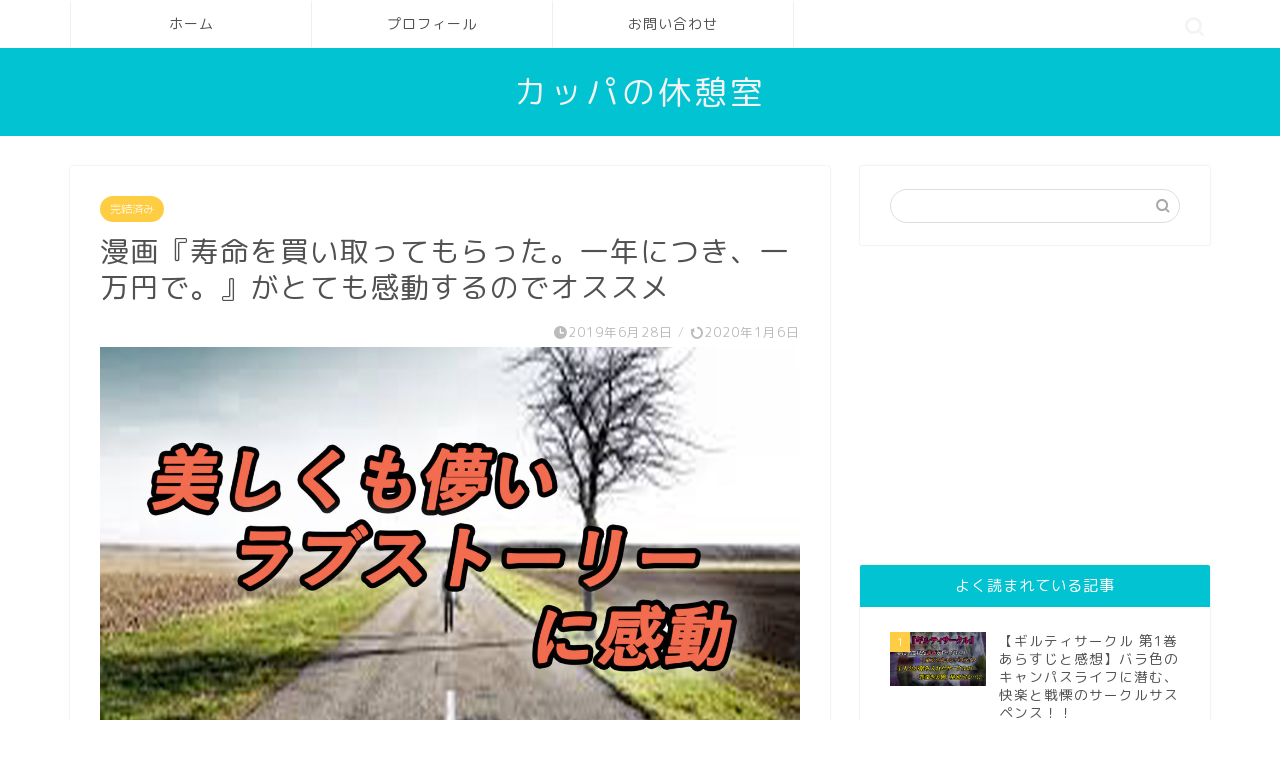

--- FILE ---
content_type: text/html; charset=UTF-8
request_url: https://kappa-restroom.com/manga-review-42
body_size: 18592
content:
<!DOCTYPE html>
<html lang="ja">
<head prefix="og: http://ogp.me/ns# fb: http://ogp.me/ns/fb# article: http://ogp.me/ns/article#">
<meta charset="utf-8">
<meta http-equiv="X-UA-Compatible" content="IE=edge">
<meta name="viewport" content="width=device-width, initial-scale=1">
<!-- ここからOGP -->
<meta property="og:type" content="blog">
			<meta property="og:title" content="漫画『寿命を買い取ってもらった。一年につき、一万円で。』がとても感動するのでオススメ｜カッパの休憩室">
		<meta property="og:url" content="https://kappa-restroom.com/manga-review-42">
			<meta property="og:description" content="みなさんは自分の寿命に値段が付くならいくらぐらいだと思いますか？ 今回は人生に絶望し、寿命の大半を売り払った青年とその青">
						<meta property="og:image" content="https://kappa-restroom.com/wp-content/uploads/2019/06/寿命を買い取ってもらった。　アイキャッチ.jpg">
	<meta property="og:site_name" content="カッパの休憩室">
<meta property="fb:admins" content="">
<meta name="twitter:card" content="summary_large_image">
<!-- ここまでOGP --> 

<meta name="description" itemprop="description" content="みなさんは自分の寿命に値段が付くならいくらぐらいだと思いますか？ 今回は人生に絶望し、寿命の大半を売り払った青年とその青" >
<link rel="canonical" href="https://kappa-restroom.com/manga-review-42">
<title>漫画『寿命を買い取ってもらった。一年につき、一万円で。』がとても感動するのでオススメ｜カッパの休憩室</title>
<meta name='robots' content='max-image-preview:large' />
<link rel='dns-prefetch' href='//cdnjs.cloudflare.com' />
<link rel='dns-prefetch' href='//use.fontawesome.com' />
<link rel='dns-prefetch' href='//s.w.org' />
<link rel="alternate" type="application/rss+xml" title="カッパの休憩室 &raquo; フィード" href="https://kappa-restroom.com/feed" />
<link rel="alternate" type="application/rss+xml" title="カッパの休憩室 &raquo; コメントフィード" href="https://kappa-restroom.com/comments/feed" />
<link rel="alternate" type="application/rss+xml" title="カッパの休憩室 &raquo; 漫画『寿命を買い取ってもらった。一年につき、一万円で。』がとても感動するのでオススメ のコメントのフィード" href="https://kappa-restroom.com/manga-review-42/feed" />
		<script type="text/javascript">
			window._wpemojiSettings = {"baseUrl":"https:\/\/s.w.org\/images\/core\/emoji\/13.0.1\/72x72\/","ext":".png","svgUrl":"https:\/\/s.w.org\/images\/core\/emoji\/13.0.1\/svg\/","svgExt":".svg","source":{"concatemoji":"https:\/\/kappa-restroom.com\/wp-includes\/js\/wp-emoji-release.min.js?ver=5.7.14"}};
			!function(e,a,t){var n,r,o,i=a.createElement("canvas"),p=i.getContext&&i.getContext("2d");function s(e,t){var a=String.fromCharCode;p.clearRect(0,0,i.width,i.height),p.fillText(a.apply(this,e),0,0);e=i.toDataURL();return p.clearRect(0,0,i.width,i.height),p.fillText(a.apply(this,t),0,0),e===i.toDataURL()}function c(e){var t=a.createElement("script");t.src=e,t.defer=t.type="text/javascript",a.getElementsByTagName("head")[0].appendChild(t)}for(o=Array("flag","emoji"),t.supports={everything:!0,everythingExceptFlag:!0},r=0;r<o.length;r++)t.supports[o[r]]=function(e){if(!p||!p.fillText)return!1;switch(p.textBaseline="top",p.font="600 32px Arial",e){case"flag":return s([127987,65039,8205,9895,65039],[127987,65039,8203,9895,65039])?!1:!s([55356,56826,55356,56819],[55356,56826,8203,55356,56819])&&!s([55356,57332,56128,56423,56128,56418,56128,56421,56128,56430,56128,56423,56128,56447],[55356,57332,8203,56128,56423,8203,56128,56418,8203,56128,56421,8203,56128,56430,8203,56128,56423,8203,56128,56447]);case"emoji":return!s([55357,56424,8205,55356,57212],[55357,56424,8203,55356,57212])}return!1}(o[r]),t.supports.everything=t.supports.everything&&t.supports[o[r]],"flag"!==o[r]&&(t.supports.everythingExceptFlag=t.supports.everythingExceptFlag&&t.supports[o[r]]);t.supports.everythingExceptFlag=t.supports.everythingExceptFlag&&!t.supports.flag,t.DOMReady=!1,t.readyCallback=function(){t.DOMReady=!0},t.supports.everything||(n=function(){t.readyCallback()},a.addEventListener?(a.addEventListener("DOMContentLoaded",n,!1),e.addEventListener("load",n,!1)):(e.attachEvent("onload",n),a.attachEvent("onreadystatechange",function(){"complete"===a.readyState&&t.readyCallback()})),(n=t.source||{}).concatemoji?c(n.concatemoji):n.wpemoji&&n.twemoji&&(c(n.twemoji),c(n.wpemoji)))}(window,document,window._wpemojiSettings);
		</script>
		<style type="text/css">
img.wp-smiley,
img.emoji {
	display: inline !important;
	border: none !important;
	box-shadow: none !important;
	height: 1em !important;
	width: 1em !important;
	margin: 0 .07em !important;
	vertical-align: -0.1em !important;
	background: none !important;
	padding: 0 !important;
}
</style>
	<link rel='stylesheet' id='wp-block-library-css'  href='https://kappa-restroom.com/wp-includes/css/dist/block-library/style.min.css?ver=5.7.14' type='text/css' media='all' />
<link rel='stylesheet' id='contact-form-7-css'  href='https://kappa-restroom.com/wp-content/plugins/contact-form-7/includes/css/styles.css?ver=5.1.1' type='text/css' media='all' />
<link rel='stylesheet' id='yyi_rinker_stylesheet-css'  href='https://kappa-restroom.com/wp-content/plugins/yyi-rinker/css/style.css?v=1.0.4&#038;ver=5.7.14' type='text/css' media='all' />
<link rel='stylesheet' id='theme-style-css'  href='https://kappa-restroom.com/wp-content/themes/jin/style.css?ver=5.7.14' type='text/css' media='all' />
<link rel='stylesheet' id='fontawesome-style-css'  href='https://use.fontawesome.com/releases/v5.6.3/css/all.css?ver=5.7.14' type='text/css' media='all' />
<link rel='stylesheet' id='swiper-style-css'  href='https://cdnjs.cloudflare.com/ajax/libs/Swiper/4.0.7/css/swiper.min.css?ver=5.7.14' type='text/css' media='all' />
<script type='text/javascript' src='https://kappa-restroom.com/wp-includes/js/jquery/jquery.min.js?ver=3.5.1' id='jquery-core-js'></script>
<script type='text/javascript' src='https://kappa-restroom.com/wp-includes/js/jquery/jquery-migrate.min.js?ver=3.3.2' id='jquery-migrate-js'></script>
<script type='text/javascript' src='https://kappa-restroom.com/wp-content/plugins/yyi-rinker/js/event-tracking.js?v=1.0.4' id='yyi_rinker_event_tracking_script-js'></script>
<link rel="https://api.w.org/" href="https://kappa-restroom.com/wp-json/" /><link rel="alternate" type="application/json" href="https://kappa-restroom.com/wp-json/wp/v2/posts/989" /><link rel='shortlink' href='https://kappa-restroom.com/?p=989' />
<link rel="alternate" type="application/json+oembed" href="https://kappa-restroom.com/wp-json/oembed/1.0/embed?url=https%3A%2F%2Fkappa-restroom.com%2Fmanga-review-42" />
<link rel="alternate" type="text/xml+oembed" href="https://kappa-restroom.com/wp-json/oembed/1.0/embed?url=https%3A%2F%2Fkappa-restroom.com%2Fmanga-review-42&#038;format=xml" />
	<style type="text/css">
		#wrapper {
			background-color: #fff;
			background-image: url();
					}

		.related-entry-headline-text span:before,
		#comment-title span:before,
		#reply-title span:before {
			background-color: #02c3d1;
			border-color: #02c3d1 !important;
		}

		#breadcrumb:after,
		#page-top a {
			background-color: #02c3d1;
		}

		footer {
			background-color: #02c3d1;
		}

		.footer-inner a,
		#copyright,
		#copyright-center {
			border-color: #fff !important;
			color: #fff !important;
		}

		#footer-widget-area {
			border-color: #fff !important;
		}

		.page-top-footer a {
			color: #02c3d1 !important;
		}

		#breadcrumb ul li,
		#breadcrumb ul li a {
			color: #02c3d1 !important;
		}

		body,
		a,
		a:link,
		a:visited,
		.my-profile,
		.widgettitle,
		.tabBtn-mag label {
			color: #515151;
		}

		a:hover {
			color: #008db7;
		}

		.widget_nav_menu ul>li>a:before,
		.widget_categories ul>li>a:before,
		.widget_pages ul>li>a:before,
		.widget_recent_entries ul>li>a:before,
		.widget_archive ul>li>a:before,
		.widget_archive form:after,
		.widget_categories form:after,
		.widget_nav_menu ul>li>ul.sub-menu>li>a:before,
		.widget_categories ul>li>.children>li>a:before,
		.widget_pages ul>li>.children>li>a:before,
		.widget_nav_menu ul>li>ul.sub-menu>li>ul.sub-menu li>a:before,
		.widget_categories ul>li>.children>li>.children li>a:before,
		.widget_pages ul>li>.children>li>.children li>a:before {
			color: #02c3d1;
		}

		.widget_nav_menu ul .sub-menu .sub-menu li a:before {
			background-color: #515151 !important;
		}

		.d--labeling-act-border {
			border-color: rgba(81, 81, 81, 0.18);
		}

		.c--labeling-act.d--labeling-act-solid {
			background-color: rgba(81, 81, 81, 0.06);
		}

		.a--labeling-act {
			color: rgba(81, 81, 81, 0.6);
		}

		.a--labeling-small-act span {
			background-color: rgba(81, 81, 81, 0.21);
		}

		.c--labeling-act.d--labeling-act-strong {
			background-color: rgba(81, 81, 81, 0.045);
		}

		.d--labeling-act-strong .a--labeling-act {
			color: rgba(81, 81, 81, 0.75);
		}


		footer .footer-widget,
		footer .footer-widget a,
		footer .footer-widget ul li,
		.footer-widget.widget_nav_menu ul>li>a:before,
		.footer-widget.widget_categories ul>li>a:before,
		.footer-widget.widget_recent_entries ul>li>a:before,
		.footer-widget.widget_pages ul>li>a:before,
		.footer-widget.widget_archive ul>li>a:before,
		footer .widget_tag_cloud .tagcloud a:before {
			color: #fff !important;
			border-color: #fff !important;
		}

		footer .footer-widget .widgettitle {
			color: #fff !important;
			border-color: #ffcd44 !important;
		}

		footer .widget_nav_menu ul .children .children li a:before,
		footer .widget_categories ul .children .children li a:before,
		footer .widget_nav_menu ul .sub-menu .sub-menu li a:before {
			background-color: #fff !important;
		}

		#drawernav a:hover,
		.post-list-title,
		#prev-next p,
		#toc_container .toc_list li a {
			color: #515151 !important;
		}

		#header-box {
			background-color: #02c3d1;
		}

		@media (min-width: 768px) {

			#header-box .header-box10-bg:before,
			#header-box .header-box11-bg:before {
				border-radius: 2px;
			}
		}

		@media (min-width: 768px) {
			.top-image-meta {
				margin-top: calc(0px - 30px);
			}
		}

		@media (min-width: 1200px) {
			.top-image-meta {
				margin-top: calc(0px);
			}
		}

		.pickup-contents:before {
			background-color: #02c3d1 !important;
		}

		.main-image-text {
			color: #555;
		}

		.main-image-text-sub {
			color: #555;
		}

		@media (min-width: 481px) {
			#site-info {
				padding-top: 20px !important;
				padding-bottom: 20px !important;
			}
		}

		#site-info span a {
			color: #f4f4f4 !important;
		}

		#headmenu .headsns .line a svg {
			fill: #f4f4f4 !important;
		}

		#headmenu .headsns a,
		#headmenu {
			color: #f4f4f4 !important;
			border-color: #f4f4f4 !important;
		}

		.profile-follow .line-sns a svg {
			fill: #02c3d1 !important;
		}

		.profile-follow .line-sns a:hover svg {
			fill: #ffcd44 !important;
		}

		.profile-follow a {
			color: #02c3d1 !important;
			border-color: #02c3d1 !important;
		}

		.profile-follow a:hover,
		#headmenu .headsns a:hover {
			color: #ffcd44 !important;
			border-color: #ffcd44 !important;
		}

		.search-box:hover {
			color: #ffcd44 !important;
			border-color: #ffcd44 !important;
		}

		#header #headmenu .headsns .line a:hover svg {
			fill: #ffcd44 !important;
		}

		.cps-icon-bar,
		#navtoggle:checked+.sp-menu-open .cps-icon-bar {
			background-color: #f4f4f4;
		}

		#nav-container {
			background-color: #fff;
		}

		.menu-box .menu-item svg {
			fill: #515151;
		}

		#drawernav ul.menu-box>li>a,
		#drawernav2 ul.menu-box>li>a,
		#drawernav3 ul.menu-box>li>a,
		#drawernav4 ul.menu-box>li>a,
		#drawernav5 ul.menu-box>li>a,
		#drawernav ul.menu-box>li.menu-item-has-children:after,
		#drawernav2 ul.menu-box>li.menu-item-has-children:after,
		#drawernav3 ul.menu-box>li.menu-item-has-children:after,
		#drawernav4 ul.menu-box>li.menu-item-has-children:after,
		#drawernav5 ul.menu-box>li.menu-item-has-children:after {
			color: #515151 !important;
		}

		#drawernav ul.menu-box li a,
		#drawernav2 ul.menu-box li a,
		#drawernav3 ul.menu-box li a,
		#drawernav4 ul.menu-box li a,
		#drawernav5 ul.menu-box li a {
			font-size: 14px !important;
		}

		#drawernav3 ul.menu-box>li {
			color: #515151 !important;
		}

		#drawernav4 .menu-box>.menu-item>a:after,
		#drawernav3 .menu-box>.menu-item>a:after,
		#drawernav .menu-box>.menu-item>a:after {
			background-color: #515151 !important;
		}

		#drawernav2 .menu-box>.menu-item:hover,
		#drawernav5 .menu-box>.menu-item:hover {
			border-top-color: #02c3d1 !important;
		}

		.cps-info-bar a {
			background-color: #ffcd44 !important;
		}

		@media (min-width: 768px) {
			.post-list-mag .post-list-item:not(:nth-child(2n)) {
				margin-right: 2.6%;
			}
		}

		@media (min-width: 768px) {

			#tab-1:checked~.tabBtn-mag li [for="tab-1"]:after,
			#tab-2:checked~.tabBtn-mag li [for="tab-2"]:after,
			#tab-3:checked~.tabBtn-mag li [for="tab-3"]:after,
			#tab-4:checked~.tabBtn-mag li [for="tab-4"]:after {
				border-top-color: #02c3d1 !important;
			}

			.tabBtn-mag label {
				border-bottom-color: #02c3d1 !important;
			}
		}

		#tab-1:checked~.tabBtn-mag li [for="tab-1"],
		#tab-2:checked~.tabBtn-mag li [for="tab-2"],
		#tab-3:checked~.tabBtn-mag li [for="tab-3"],
		#tab-4:checked~.tabBtn-mag li [for="tab-4"],
		#prev-next a.next:after,
		#prev-next a.prev:after,
		.more-cat-button a:hover span:before {
			background-color: #02c3d1 !important;
		}


		.swiper-slide .post-list-cat,
		.post-list-mag .post-list-cat,
		.post-list-mag3col .post-list-cat,
		.post-list-mag-sp1col .post-list-cat,
		.swiper-pagination-bullet-active,
		.pickup-cat,
		.post-list .post-list-cat,
		#breadcrumb .bcHome a:hover span:before,
		.popular-item:nth-child(1) .pop-num,
		.popular-item:nth-child(2) .pop-num,
		.popular-item:nth-child(3) .pop-num {
			background-color: #ffcd44 !important;
		}

		.sidebar-btn a,
		.profile-sns-menu {
			background-color: #ffcd44 !important;
		}

		.sp-sns-menu a,
		.pickup-contents-box a:hover .pickup-title {
			border-color: #02c3d1 !important;
			color: #02c3d1 !important;
		}

		.pro-line svg {
			fill: #02c3d1 !important;
		}

		.cps-post-cat a,
		.meta-cat,
		.popular-cat {
			background-color: #ffcd44 !important;
			border-color: #ffcd44 !important;
		}

		.tagicon,
		.tag-box a,
		#toc_container .toc_list>li,
		#toc_container .toc_title {
			color: #02c3d1 !important;
		}

		.widget_tag_cloud a::before {
			color: #515151 !important;
		}

		.tag-box a,
		#toc_container:before {
			border-color: #02c3d1 !important;
		}

		.cps-post-cat a:hover {
			color: #008db7 !important;
		}

		.pagination li:not([class*="current"]) a:hover,
		.widget_tag_cloud a:hover {
			background-color: #02c3d1 !important;
		}

		.pagination li:not([class*="current"]) a:hover {
			opacity: 0.5 !important;
		}

		.pagination li.current a {
			background-color: #02c3d1 !important;
			border-color: #02c3d1 !important;
		}

		.nextpage a:hover span {
			color: #02c3d1 !important;
			border-color: #02c3d1 !important;
		}

		.cta-content:before {
			background-color: #6FBFCA !important;
		}

		.cta-text,
		.info-title {
			color: #fff !important;
		}

		#footer-widget-area.footer_style1 .widgettitle {
			border-color: #ffcd44 !important;
		}

		.sidebar_style1 .widgettitle,
		.sidebar_style5 .widgettitle {
			border-color: #02c3d1 !important;
		}

		.sidebar_style2 .widgettitle,
		.sidebar_style4 .widgettitle,
		.sidebar_style6 .widgettitle,
		#home-bottom-widget .widgettitle,
		#home-top-widget .widgettitle,
		#post-bottom-widget .widgettitle,
		#post-top-widget .widgettitle {
			background-color: #02c3d1 !important;
		}

		#home-bottom-widget .widget_search .search-box input[type="submit"],
		#home-top-widget .widget_search .search-box input[type="submit"],
		#post-bottom-widget .widget_search .search-box input[type="submit"],
		#post-top-widget .widget_search .search-box input[type="submit"] {
			background-color: #ffcd44 !important;
		}

		.tn-logo-size {
			font-size: 240% !important;
		}

		@media (min-width: 481px) {
			.tn-logo-size img {
				width: calc(240%*0.5) !important;
			}
		}

		@media (min-width: 768px) {
			.tn-logo-size img {
				width: calc(240%*2.2) !important;
			}
		}

		@media (min-width: 1200px) {
			.tn-logo-size img {
				width: 240% !important;
			}
		}

		.sp-logo-size {
			font-size: 120% !important;
		}

		.sp-logo-size img {
			width: 120% !important;
		}

		.cps-post-main ul>li:before,
		.cps-post-main ol>li:before {
			background-color: #ffcd44 !important;
		}

		.profile-card .profile-title {
			background-color: #02c3d1 !important;
		}

		.profile-card {
			border-color: #02c3d1 !important;
		}

		.cps-post-main a {
			color: #008db7;
		}

		.cps-post-main .marker {
			background: -webkit-linear-gradient(transparent 60%, #ffdde5 0%);
			background: linear-gradient(transparent 60%, #ffdde5 0%);
		}

		.cps-post-main .marker2 {
			background: -webkit-linear-gradient(transparent 60%, #a9eaf2 0%);
			background: linear-gradient(transparent 60%, #a9eaf2 0%);
		}

		.cps-post-main .jic-sc {
			color: #e9546b;
		}


		.simple-box1 {
			border-color: #ef9b9b !important;
		}

		.simple-box2 {
			border-color: #f2bf7d !important;
		}

		.simple-box3 {
			border-color: #b5e28a !important;
		}

		.simple-box4 {
			border-color: #7badd8 !important;
		}

		.simple-box4:before {
			background-color: #7badd8;
		}

		.simple-box5 {
			border-color: #e899c8 !important;
		}

		.simple-box5:before {
			background-color: #e899c8;
		}

		.simple-box6 {
			background-color: #fffdef !important;
		}

		.simple-box7 {
			border-color: #def1f9 !important;
		}

		.simple-box7:before {
			background-color: #def1f9 !important;
		}

		.simple-box8 {
			border-color: #96ddc1 !important;
		}

		.simple-box8:before {
			background-color: #96ddc1 !important;
		}

		.simple-box9:before {
			background-color: #e1c0e8 !important;
		}

		.simple-box9:after {
			border-color: #e1c0e8 #e1c0e8 #fff #fff !important;
		}

		.kaisetsu-box1:before,
		.kaisetsu-box1-title {
			background-color: #ffb49e !important;
		}

		.kaisetsu-box2 {
			border-color: #89c2f4 !important;
		}

		.kaisetsu-box2-title {
			background-color: #89c2f4 !important;
		}

		.kaisetsu-box4 {
			border-color: #ea91a9 !important;
		}

		.kaisetsu-box4-title {
			background-color: #ea91a9 !important;
		}

		.kaisetsu-box5:before {
			background-color: #57b3ba !important;
		}

		.kaisetsu-box5-title {
			background-color: #57b3ba !important;
		}

		.concept-box1 {
			border-color: #85db8f !important;
		}

		.concept-box1:after {
			background-color: #85db8f !important;
		}

		.concept-box1:before {
			content: "ポイント" !important;
			color: #85db8f !important;
		}

		.concept-box2 {
			border-color: #f7cf6a !important;
		}

		.concept-box2:after {
			background-color: #f7cf6a !important;
		}

		.concept-box2:before {
			content: "注意点" !important;
			color: #f7cf6a !important;
		}

		.concept-box3 {
			border-color: #86cee8 !important;
		}

		.concept-box3:after {
			background-color: #86cee8 !important;
		}

		.concept-box3:before {
			content: "良い例" !important;
			color: #86cee8 !important;
		}

		.concept-box4 {
			border-color: #ed8989 !important;
		}

		.concept-box4:after {
			background-color: #ed8989 !important;
		}

		.concept-box4:before {
			content: "悪い例" !important;
			color: #ed8989 !important;
		}

		.concept-box5 {
			border-color: #9e9e9e !important;
		}

		.concept-box5:after {
			background-color: #9e9e9e !important;
		}

		.concept-box5:before {
			content: "参考" !important;
			color: #9e9e9e !important;
		}

		.concept-box6 {
			border-color: #8eaced !important;
		}

		.concept-box6:after {
			background-color: #8eaced !important;
		}

		.concept-box6:before {
			content: "メモ" !important;
			color: #8eaced !important;
		}

		.innerlink-box1,
		.blog-card {
			border-color: #e05633 !important;
		}

		.innerlink-box1-title {
			background-color: #e05633 !important;
			border-color: #e05633 !important;
		}

		.innerlink-box1:before,
		.blog-card-hl-box {
			background-color: #e05633 !important;
		}

		.jin-ac-box01-title::after {
			color: #02c3d1;
		}

		.color-button01 a,
		.color-button01 a:hover,
		.color-button01:before {
			background-color: #008db7 !important;
		}

		.top-image-btn-color a,
		.top-image-btn-color a:hover,
		.top-image-btn-color:before {
			background-color: #ffcd44 !important;
		}

		.color-button02 a,
		.color-button02 a:hover,
		.color-button02:before {
			background-color: #d9333f !important;
		}

		.color-button01-big a,
		.color-button01-big a:hover,
		.color-button01-big:before {
			background-color: #3296d1 !important;
		}

		.color-button01-big a,
		.color-button01-big:before {
			border-radius: 5px !important;
		}

		.color-button01-big a {
			padding-top: 20px !important;
			padding-bottom: 20px !important;
		}

		.color-button02-big a,
		.color-button02-big a:hover,
		.color-button02-big:before {
			background-color: #83d159 !important;
		}

		.color-button02-big a,
		.color-button02-big:before {
			border-radius: 5px !important;
		}

		.color-button02-big a {
			padding-top: 20px !important;
			padding-bottom: 20px !important;
		}

		.color-button01-big {
			width: 75% !important;
		}

		.color-button02-big {
			width: 75% !important;
		}

		.top-image-btn-color a:hover,
		.color-button01 a:hover,
		.color-button02 a:hover,
		.color-button01-big a:hover,
		.color-button02-big a:hover {
			opacity: 1;
		}

		.h2-style01 h2,
		.h2-style02 h2:before,
		.h2-style03 h2,
		.h2-style04 h2:before,
		.h2-style05 h2,
		.h2-style07 h2:before,
		.h2-style07 h2:after,
		.h3-style03 h3:before,
		.h3-style02 h3:before,
		.h3-style05 h3:before,
		.h3-style07 h3:before,
		.h2-style08 h2:after,
		.h2-style10 h2:before,
		.h2-style10 h2:after,
		.h3-style02 h3:after,
		.h4-style02 h4:before {
			background-color: #02c3d1 !important;
		}

		.h3-style01 h3,
		.h3-style04 h3,
		.h3-style05 h3,
		.h3-style06 h3,
		.h4-style01 h4,
		.h2-style02 h2,
		.h2-style08 h2,
		.h2-style08 h2:before,
		.h2-style09 h2,
		.h4-style03 h4 {
			border-color: #02c3d1 !important;
		}

		.h2-style05 h2:before {
			border-top-color: #02c3d1 !important;
		}

		.h2-style06 h2:before,
		.sidebar_style3 .widgettitle:after {
			background-image: linear-gradient(-45deg,
					transparent 25%,
					#02c3d1 25%,
					#02c3d1 50%,
					transparent 50%,
					transparent 75%,
					#02c3d1 75%,
					#02c3d1);
		}

		.jin-h2-icons.h2-style02 h2 .jic:before,
		.jin-h2-icons.h2-style04 h2 .jic:before,
		.jin-h2-icons.h2-style06 h2 .jic:before,
		.jin-h2-icons.h2-style07 h2 .jic:before,
		.jin-h2-icons.h2-style08 h2 .jic:before,
		.jin-h2-icons.h2-style09 h2 .jic:before,
		.jin-h2-icons.h2-style10 h2 .jic:before,
		.jin-h3-icons.h3-style01 h3 .jic:before,
		.jin-h3-icons.h3-style02 h3 .jic:before,
		.jin-h3-icons.h3-style03 h3 .jic:before,
		.jin-h3-icons.h3-style04 h3 .jic:before,
		.jin-h3-icons.h3-style05 h3 .jic:before,
		.jin-h3-icons.h3-style06 h3 .jic:before,
		.jin-h3-icons.h3-style07 h3 .jic:before,
		.jin-h4-icons.h4-style01 h4 .jic:before,
		.jin-h4-icons.h4-style02 h4 .jic:before,
		.jin-h4-icons.h4-style03 h4 .jic:before,
		.jin-h4-icons.h4-style04 h4 .jic:before {
			color: #02c3d1;
		}

		@media all and (-ms-high-contrast:none) {

			*::-ms-backdrop,
			.color-button01:before,
			.color-button02:before,
			.color-button01-big:before,
			.color-button02-big:before {
				background-color: #595857 !important;
			}
		}

		.jin-lp-h2 h2,
		.jin-lp-h2 h2 {
			background-color: transparent !important;
			border-color: transparent !important;
			color: #515151 !important;
		}

		.jincolumn-h3style2 {
			border-color: #02c3d1 !important;
		}

		.jinlph2-style1 h2:first-letter {
			color: #02c3d1 !important;
		}

		.jinlph2-style2 h2,
		.jinlph2-style3 h2 {
			border-color: #02c3d1 !important;
		}

		.jin-photo-title .jin-fusen1-down,
		.jin-photo-title .jin-fusen1-even,
		.jin-photo-title .jin-fusen1-up {
			border-left-color: #02c3d1;
		}

		.jin-photo-title .jin-fusen2,
		.jin-photo-title .jin-fusen3 {
			background-color: #02c3d1;
		}

		.jin-photo-title .jin-fusen2:before,
		.jin-photo-title .jin-fusen3:before {
			border-top-color: #02c3d1;
		}

		.has-huge-font-size {
			font-size: 42px !important;
		}

		.has-large-font-size {
			font-size: 36px !important;
		}

		.has-medium-font-size {
			font-size: 20px !important;
		}

		.has-normal-font-size {
			font-size: 16px !important;
		}

		.has-small-font-size {
			font-size: 13px !important;
		}
	</style>
<link rel="icon" href="https://kappa-restroom.com/wp-content/uploads/2019/05/cropped-カッパ　アイコン-1-32x32.png" sizes="32x32" />
<link rel="icon" href="https://kappa-restroom.com/wp-content/uploads/2019/05/cropped-カッパ　アイコン-1-192x192.png" sizes="192x192" />
<link rel="apple-touch-icon" href="https://kappa-restroom.com/wp-content/uploads/2019/05/cropped-カッパ　アイコン-1-180x180.png" />
<meta name="msapplication-TileImage" content="https://kappa-restroom.com/wp-content/uploads/2019/05/cropped-カッパ　アイコン-1-270x270.png" />
		<style type="text/css" id="wp-custom-css">
			.proflink a{
	display:block;
	text-align:center;
	padding:7px 10px;
	background:#aaa;/*カラーは変更*/
	width:50%;
	margin:0 auto;
	margin-top:20px;
	border-radius:20px;
	border:3px double #fff;
	font-size:0.65rem;
	color:#fff;
}
.proflink a:hover{
		opacity:0.75;
}
/*吹き出しのアイコンを大きくする*/
.balloon-box {
padding-bottom: 20px;
}

@media (min-width: 768px){
    
.balloon-icon {
width:100px;
height:100px;
}

.balloon-icon img{
width:100px;
}
    
.balloon-right .balloon-serif{
margin: 0 125px 40px 125px;
}

.balloon-left .balloon-serif{
margin: 0 125px 40px 125px;
}
    
.icon-name{
width: 100px;
top: 105px;
font-size: 12px;
    }
}

@media (max-width: 767px)
{
    
.balloon-icon {
width:80px;
height:80px;
}

.balloon-icon img{
width:80px;
}
    
.balloon-right .balloon-serif{
margin: 0 98px 30px 0px;
}

.balloon-left .balloon-serif{
margin: 0 0px 30px 98px;
}
    
.icon-name{
width: 80px;
top:82px;
font-size: 11px;
}   
}		</style>
			
<!--カエレバCSS-->
<!--アプリーチCSS-->

<!-- Global site tag (gtag.js) - Google Analytics -->
<script async src="https://www.googletagmanager.com/gtag/js?id=UA-140847578-1"></script>
<script>
  window.dataLayer = window.dataLayer || [];
  function gtag(){dataLayer.push(arguments);}
  gtag('js', new Date());

  gtag('config', 'UA-140847578-1');
</script>

<meta name="google-site-verification" content="gBYFyDaqrNYBMV77nu5Ttze2r9RRUqB2-6iYOSurFkc" />

<script async src="https://pagead2.googlesyndication.com/pagead/js/adsbygoogle.js"></script>
<script>
  (adsbygoogle = window.adsbygoogle || []).push({
    google_ad_client: "ca-pub-5037318702222629",
    enable_page_level_ads: true
  });
</script>

<meta name="viewport" content="width=device-width,initial-scale=1.0">
</head>
<body class="post-template-default single single-post postid-989 single-format-standard" id="rm-style">
<div id="wrapper">

		
	<div id="scroll-content" class="animate">
	
		<!--ヘッダー-->

								
	<!--グローバルナビゲーション layout1-->
	
	<div id="nav-container" class="header-style6-animate animate">
		<div class="header-style6-box">
			<div id="drawernav5" class="ef">
				<nav class="fixed-content"><ul class="menu-box"><li class="menu-item menu-item-type-custom menu-item-object-custom menu-item-home menu-item-9"><a href="http://kappa-restroom.com">ホーム</a></li>
<li class="menu-item menu-item-type-custom menu-item-object-custom menu-item-10"><a href="http://kappa-restroom.com/profile">プロフィール</a></li>
<li class="menu-item menu-item-type-custom menu-item-object-custom menu-item-14"><a href="http://kappa-restroom.com/toiawase">お問い合わせ</a></li>
</ul></nav>			</div>

			
			<div id="headmenu" class="header-style6">
				<span class="headsns tn_sns_off">
											<span class="twitter"><a href="#"><i class="jic-type jin-ifont-twitter" aria-hidden="true"></i></a></span>
																					
											

				</span>
				<span class="headsearch tn_search_on">
					<form class="search-box" role="search" method="get" id="searchform" action="https://kappa-restroom.com/">
	<input type="search" placeholder="" class="text search-text" value="" name="s" id="s">
	<input type="submit" id="searchsubmit" value="&#xe931;">
</form>
				</span>
			</div>
				</div>
	</div>
		<!--グローバルナビゲーション layout1-->

<div id="header-box" class="tn_on header-box animate">
	<div id="header" class="header-type2 header animate">
		
		<div id="site-info" class="ef">
												<span class="tn-logo-size"><a href='https://kappa-restroom.com/' title='カッパの休憩室' rel='home'>カッパの休憩室</a></span>
									</div>

	
	</div>
	
		
</div>

			
		<!--ヘッダー-->

		<div class="clearfix"></div>

			
														
		
	<div id="contents">

		<!--メインコンテンツ-->
			<main id="main-contents" class="main-contents article_style1 animate" itemprop="mainContentOfPage">
				
								
				<section class="cps-post-box hentry">
																	<article class="cps-post">
							<header class="cps-post-header">
																<span class="cps-post-cat category-%e5%ae%8c%e7%b5%90%e6%b8%88%e3%81%bf" itemprop="keywords"><a href="https://kappa-restroom.com/category/%e6%bc%ab%e7%94%bb/%e5%ae%8c%e7%b5%90%e6%b8%88%e3%81%bf" style="background-color:!important;">完結済み</a></span>
																																 
																																								<h1 class="cps-post-title entry-title" itemprop="headline">漫画『寿命を買い取ってもらった。一年につき、一万円で。』がとても感動するのでオススメ</h1>
								<div class="cps-post-meta vcard">
									<span class="writer fn" itemprop="author" itemscope itemtype="https://schema.org/Person"><span itemprop="name">kappa2424</span></span>
									<span class="cps-post-date-box">
												<span class="cps-post-date"><i class="jic jin-ifont-watch" aria-hidden="true"></i>&nbsp;<time class="entry-date date published" datetime="2019-06-28T21:35:57+09:00">2019年6月28日</time></span>
	<span class="timeslash"> /</span>
	<time class="entry-date date updated" datetime="2020-01-06T11:19:39+09:00"><span class="cps-post-date"><i class="jic jin-ifont-reload" aria-hidden="true"></i>&nbsp;2020年1月6日</span></time>
										</span>
								</div>
								
							</header>
																																													<div class="cps-post-thumb" itemscope itemtype="https://schema.org/ImageObject">
												<img src="https://kappa-restroom.com/wp-content/uploads/2019/06/寿命を買い取ってもらった。　アイキャッチ-1280x720.jpg" class="attachment-large_size size-large_size wp-post-image" alt="" loading="lazy" width ="700" height ="393" srcset="https://kappa-restroom.com/wp-content/uploads/2019/06/寿命を買い取ってもらった。　アイキャッチ-1280x720.jpg 1280w, https://kappa-restroom.com/wp-content/uploads/2019/06/寿命を買い取ってもらった。　アイキャッチ-320x180.jpg 320w, https://kappa-restroom.com/wp-content/uploads/2019/06/寿命を買い取ってもらった。　アイキャッチ-640x360.jpg 640w, https://kappa-restroom.com/wp-content/uploads/2019/06/寿命を買い取ってもらった。　アイキャッチ-1280x720.jpg 856w" sizes="(max-width: 1280px) 100vw, 1280px" />											</div>
																																																										<div class="share-top sns-design-type01">
	<div class="sns-top">
		<ol>
			<!--ツイートボタン-->
							<li class="twitter"><a href="https://twitter.com/share?url=https%3A%2F%2Fkappa-restroom.com%2Fmanga-review-42&text=%E6%BC%AB%E7%94%BB%E3%80%8E%E5%AF%BF%E5%91%BD%E3%82%92%E8%B2%B7%E3%81%84%E5%8F%96%E3%81%A3%E3%81%A6%E3%82%82%E3%82%89%E3%81%A3%E3%81%9F%E3%80%82%E4%B8%80%E5%B9%B4%E3%81%AB%E3%81%A4%E3%81%8D%E3%80%81%E4%B8%80%E4%B8%87%E5%86%86%E3%81%A7%E3%80%82%E3%80%8F%E3%81%8C%E3%81%A8%E3%81%A6%E3%82%82%E6%84%9F%E5%8B%95%E3%81%99%E3%82%8B%E3%81%AE%E3%81%A7%E3%82%AA%E3%82%B9%E3%82%B9%E3%83%A1 - カッパの休憩室"><i class="jic jin-ifont-twitter"></i></a>
				</li>
						<!--Facebookボタン-->
							<li class="facebook">
				<a href="https://www.facebook.com/sharer.php?src=bm&u=https%3A%2F%2Fkappa-restroom.com%2Fmanga-review-42&t=%E6%BC%AB%E7%94%BB%E3%80%8E%E5%AF%BF%E5%91%BD%E3%82%92%E8%B2%B7%E3%81%84%E5%8F%96%E3%81%A3%E3%81%A6%E3%82%82%E3%82%89%E3%81%A3%E3%81%9F%E3%80%82%E4%B8%80%E5%B9%B4%E3%81%AB%E3%81%A4%E3%81%8D%E3%80%81%E4%B8%80%E4%B8%87%E5%86%86%E3%81%A7%E3%80%82%E3%80%8F%E3%81%8C%E3%81%A8%E3%81%A6%E3%82%82%E6%84%9F%E5%8B%95%E3%81%99%E3%82%8B%E3%81%AE%E3%81%A7%E3%82%AA%E3%82%B9%E3%82%B9%E3%83%A1 - カッパの休憩室" onclick="javascript:window.open(this.href, '', 'menubar=no,toolbar=no,resizable=yes,scrollbars=yes,height=300,width=600');return false;"><i class="jic jin-ifont-facebook-t" aria-hidden="true"></i></a>
				</li>
						<!--はてブボタン-->
							<li class="hatebu">
				<a href="https://b.hatena.ne.jp/add?mode=confirm&url=https%3A%2F%2Fkappa-restroom.com%2Fmanga-review-42" onclick="javascript:window.open(this.href, '', 'menubar=no,toolbar=no,resizable=yes,scrollbars=yes,height=400,width=510');return false;" ><i class="font-hatena"></i></a>
				</li>
						<!--Poketボタン-->
							<li class="pocket">
				<a href="https://getpocket.com/edit?url=https%3A%2F%2Fkappa-restroom.com%2Fmanga-review-42&title=%E6%BC%AB%E7%94%BB%E3%80%8E%E5%AF%BF%E5%91%BD%E3%82%92%E8%B2%B7%E3%81%84%E5%8F%96%E3%81%A3%E3%81%A6%E3%82%82%E3%82%89%E3%81%A3%E3%81%9F%E3%80%82%E4%B8%80%E5%B9%B4%E3%81%AB%E3%81%A4%E3%81%8D%E3%80%81%E4%B8%80%E4%B8%87%E5%86%86%E3%81%A7%E3%80%82%E3%80%8F%E3%81%8C%E3%81%A8%E3%81%A6%E3%82%82%E6%84%9F%E5%8B%95%E3%81%99%E3%82%8B%E3%81%AE%E3%81%A7%E3%82%AA%E3%82%B9%E3%82%B9%E3%83%A1 - カッパの休憩室"><i class="jic jin-ifont-pocket" aria-hidden="true"></i></a>
				</li>
							<li class="line">
				<a href="https://line.me/R/msg/text/?https%3A%2F%2Fkappa-restroom.com%2Fmanga-review-42"><i class="jic jin-ifont-line" aria-hidden="true"></i></a>
				</li>
		</ol>
	</div>
</div>
<div class="clearfix"></div>
															
							 
														 
														<div class="c--labeling-act d--labeling-act-solid"><span class="a--labeling-act">記事内に商品プロモーションを含む場合があります</span></div>
																												
							<div class="cps-post-main-box">
								<div class="cps-post-main    h2-style03 h3-style04 h4-style04 entry-content m-size m-size-sp" itemprop="articleBody">

									<div class="clearfix"></div>
										<div class="sponsor-top">スポンサーリンク</div>
				<section class="ad-single ad-top">
					<div class="center-rectangle">
						<script async src="https://pagead2.googlesyndication.com/pagead/js/adsbygoogle.js"></script>
<!-- 記事タイトル下 -->
<ins class="adsbygoogle"
     style="display:inline-block;width:728px;height:90px"
     data-ad-client="ca-pub-5037318702222629"
     data-ad-slot="8602622012"></ins>
<script>
     (adsbygoogle = window.adsbygoogle || []).push({});
</script>					</div>
				</section>
						
									<p>みなさんは自分の寿命に値段が付くならいくらぐらいだと思いますか？</p>
<p>今回は人生に絶望し、寿命の大半を売り払った青年とその青年を監視する女性との恋の物語です。</p>
<p>&nbsp;</p>
<p><span style="font-size: 20px;">『<strong><span class="marker2">寿命を買い取ってもらった。一年につき、一万円で。</span></strong>』</span><br />
原作：<strong>三秋 縋</strong><br />
漫画：<strong>田口囁一</strong></p>
<p>全3巻</p>
<p><!-- START MoshimoAffiliateEasyLink --><script type="text/javascript">(function(b,c,f,g,a,d,e){b.MoshimoAffiliateObject=a;b[a]=b[a]||function(){arguments.currentScript=c.currentScript||c.scripts[c.scripts.length-2];(b[a].q=b[a].q||[]).push(arguments)};c.getElementById(a)||(d=c.createElement(f),d.src=g,d.id=a,e=c.getElementsByTagName("body")[0],e.appendChild(d))})(window,document,"script","//dn.msmstatic.com/site/cardlink/bundle.js","msmaflink");msmaflink({"n":"寿命を買い取ってもらった。一年につき、一万円で。 1 (ジャンプコミックスDIGITAL)","b":"","t":"","d":"https:\/\/images-fe.ssl-images-amazon.com","c_p":"","p":["\/images\/I\/51lNgVTyXCL.jpg"],"u":{"u":"https:\/\/www.amazon.co.jp\/%E5%AF%BF%E5%91%BD%E3%82%92%E8%B2%B7%E3%81%84%E5%8F%96%E3%81%A3%E3%81%A6%E3%82%82%E3%82%89%E3%81%A3%E3%81%9F%E3%80%82%E4%B8%80%E5%B9%B4%E3%81%AB%E3%81%A4%E3%81%8D%E3%80%81%E4%B8%80%E4%B8%87%E5%86%86%E3%81%A7%E3%80%82-1-%E3%82%B8%E3%83%A3%E3%83%B3%E3%83%97%E3%82%B3%E3%83%9F%E3%83%83%E3%82%AF%E3%82%B9DIGITAL-%E4%B8%89%E7%A7%8B%E7%B8%8B%EF%BC%88%E3%83%A1%E3%83%87%E3%82%A3%E3%82%A2%E3%83%AF%E3%83%BC%E3%82%AF%E3%82%B9%E6%96%87%E5%BA%AB%E3%80%8C%E4%B8%89%E6%97%A5%E9%96%93%E3%81%AE%E5%B9%B8%E7%A6%8F%E3%80%8D%EF%BC%89-ebook\/dp\/B072J3Z7YP","t":"amazon","r_v":""},"aid":{"amazon":"1481370","rakuten":"1481355","yahoo":"1558492"},"eid":"5W5dF"});</script></p>
<div id="msmaflink-5W5dF">リンク</div>
<p><!-- MoshimoAffiliateEasyLink END --><br />
この漫画は小説『<strong><span class="marker2">三日間の幸福</span></strong>』をコミカライズした作品となっています。</p>
<div class="sponsor-h2-center">スポンサーリンク</div><div class="ad-single-h2"><script async src="https://pagead2.googlesyndication.com/pagead/js/adsbygoogle.js"></script>
<!-- 最初の見出し２の上 -->
<ins class="adsbygoogle"
     style="display:block"
     data-ad-client="ca-pub-5037318702222629"
     data-ad-slot="8017966910"
     data-ad-format="auto"
     data-full-width-responsive="true"></ins>
<script>
     (adsbygoogle = window.adsbygoogle || []).push({});
</script></div><h2>どんな内容？</h2>
<p>毎日を無気力に過ごしていた青年<strong>クスノキ</strong>は、お金に困っていました。</p>
<p>冷蔵庫の中は空っぽ。</p>
<p>財布の中にもお金はなく、パソコンもテレビもないクスノキの部屋でお金になりそうなものは中古で買ったCDと本ぐらいです。</p>
<p>クスノキは古本屋で本を売ると、店主から奇妙な話を聞かされます。</p>
<p><span class="marker">「寿命を売る気はねぇか？」</span></p>
<p>店主の話ではこの近くのビルの四階に<strong>寿命の買い取りを行う店</strong>があるとのこと。</p>
<p><span class="marker">人によって買い取り価格は異なり、”今後どれだけ充実した人生を送るはずだったか”によってその価値が大きく変動するといいます。</span></p>
<p>そんな都合のいい話があるわけないじゃないかと思ていたクスノキでしたが、CDを売りに行った店の店員からも同じ話を聞かされます。</p>
<p>そしてその店員は実際に寿命を売ったと言います。</p>
<p>貧乏人をからかっているのかと不審に思いながらもクスノキは二人に教えてもらったビルの場所へ行くことにします。</p>
<p>そこには女性の店員がいて、クスノキはさっそく寿命を売ることに。</p>
<p>サラリーマンの生涯賃金が一億から三億円だから寿命のほとんどを売ればそのくらいになるだろうとクスノキは予想しましたが、結果は大きく外れて…</p>
<p><strong><span class="marker">クスノキの寿命は30万円にしかならなかったのです。</span></strong></p>
<p>クスノキの残りの人生は幸せになることもできず、社会貢献もできないため、一年あたり最低買取価格の1万円と査定されてしまいます。</p>
<p>この結果にショックを受けつつもクスノキは寿命を三ヶ月分残して残り三十年すべて売り払ってしまいます。</p>
<p>翌日、クスノキの監視をするため昨日の店の店員・<strong>ミヤギ</strong>が訪れ、ミヤギとともにクスノキは人生最後の三ヶ月をスタートします。</p>
<h2>ここが魅力的！</h2>
<p>まずこの漫画のタイトルのインパクトが凄いですね。あと長い…</p>
<p><strong><span class="marker">内容は美しく儚いラブストーリーです。</span></strong></p>
<p>主人公のクスノキは自意識だけ高く他人と関わろうとしないダメ人間です。</p>
<p>そんなクスノキが寿命を売り、監視員のミヤギと3ヶ月共同生活をすることになります。</p>
<p>クスノキは残りの人生でやりたいことを書き出し、実行するのですがその結果がまた残酷なものなんです。</p>
<p>せめて残りの少ない人生で幸せを掴もうとするクスノキとそんなクスノキに淡々と「起こるはずだった未来」を語るミヤギ。</p>
<p>そんなクスノキとミヤギですが物語の中盤あたりに起こる出来事をきっかけに二人の距離が徐々に縮まっていくのです。</p>
<p>ここからが本当に面白くて、二人の関係がいいなと思います。</p>
<p>そしてクスノキも「せめて彼女にとって一番傍にいて楽だった監視対象者と記録されよう」と思い始めます。</p>
<p>ダメ人間だったクスノキがミヤギのために徐々に良い人間に変わっていこうとする姿にグッときます。</p>
<p>&nbsp;</p>
<p><strong><span class="marker">なんといってもラストの終わり方が本当に好きです。</span></strong></p>
<p>最高のハッピーエンドかと尋ねられるとそうではないかもしれませんが、二人が幸せになってくれて本当に良かったと思えるような終わり方をしていて、読み終わった後は感動に浸れると思います。</p>
<p>原作者の三秋縋さんはこの作品を「無性に死にたい夏にどうぞ」と紹介しています。</p>
<p>かなりインパクトが強い紹介です。</p>
<p>みんなが楽しくて浮かれる夏の季節でも死にたくなるような人に是非読んでほしいですね。</p>
<p>これを読んでちょっとでも幸せを感じてもらえればいいなと思います。</p>
<p>もうすぐやってくる死にたくなるような夏の季節に備えてこの漫画を読んでみてはいかがでしょう。</p>
<p>全3巻と短めなのでとても読みやすいですよ。</p>
<p>&nbsp;</p>
<p>原作の小説『三日間の幸福』を未読の方は是非とも小説の方も読んでみてください。</p>
<p>読めば漫画をより楽しむことができると思いますよ。</p>
<p><!-- START MoshimoAffiliateEasyLink --><script type="text/javascript">(function(b,c,f,g,a,d,e){b.MoshimoAffiliateObject=a;b[a]=b[a]||function(){arguments.currentScript=c.currentScript||c.scripts[c.scripts.length-2];(b[a].q=b[a].q||[]).push(arguments)};c.getElementById(a)||(d=c.createElement(f),d.src=g,d.id=a,e=c.getElementsByTagName("body")[0],e.appendChild(d))})(window,document,"script","//dn.msmstatic.com/site/cardlink/bundle.js","msmaflink");msmaflink({"n":"三日間の幸福 (メディアワークス文庫)","b":"","t":"","d":"https:\/\/images-fe.ssl-images-amazon.com","c_p":"","p":["\/images\/I\/51omIRLVAXL.jpg"],"u":{"u":"https:\/\/www.amazon.co.jp\/%E4%B8%89%E6%97%A5%E9%96%93%E3%81%AE%E5%B9%B8%E7%A6%8F-%E3%83%A1%E3%83%87%E3%82%A3%E3%82%A2%E3%83%AF%E3%83%BC%E3%82%AF%E3%82%B9%E6%96%87%E5%BA%AB-%E4%B8%89%E7%A7%8B-%E7%B8%8B-ebook\/dp\/B00PFMHHRC","t":"amazon","r_v":""},"aid":{"amazon":"1481370","rakuten":"1481355","yahoo":"1558492"},"eid":"VKeq9"});</script></p>
<div id="msmaflink-VKeq9">リンク</div>
<p>&nbsp;</p>
<p>&nbsp;</p>
<p>他の三秋縋さん原作の作品はこちら↓↓</p>
<a href="https://kappa-restroom.com/manga-review-69" class="blog-card"><div class="blog-card-hl-box"><i class="jic jin-ifont-post"></i><span class="blog-card-hl"></span></div><div class="blog-card-box"><div class="blog-card-thumbnail"><img src="https://kappa-restroom.com/wp-content/uploads/2019/08/恋する寄生虫　アイキャッチ２-320x180.jpg" class="blog-card-thumb-image wp-post-image" alt="" loading="lazy" width ="162" height ="91" /></div><div class="blog-card-content"><span class="blog-card-title">漫画【恋する寄生虫】寄生虫によって惹かれ合った二人の恋の物語【あらすじと感想】【完結】</span><span class="blog-card-excerpt">どうも。

カッパ室長です。



本日は＜虫＞によってもたらされた、臆病者たちの恋の物語を紹介します。

私の大好きな...</span></div></div></a>
<a href="https://kappa-restroom.com/manga-review-60" class="blog-card"><div class="blog-card-hl-box"><i class="jic jin-ifont-post"></i><span class="blog-card-hl"></span></div><div class="blog-card-box"><div class="blog-card-thumbnail"><img src="https://kappa-restroom.com/wp-content/uploads/2019/07/あおぞらとくもりぞら　アイキャッチ-320x180.jpg" class="blog-card-thumb-image wp-post-image" alt="" loading="lazy" width ="162" height ="91" /></div><div class="blog-card-content"><span class="blog-card-title">【あおぞらとくもりぞら】死にたがる少女と死に甲斐を奪う殺し屋の物語【あらすじと感想】</span><span class="blog-card-excerpt">どうも。



今回は三秋縋さんがネット上でアップされたショートストーリーをloundrawさんがコミカライズした話題作を紹介し...</span></div></div></a>
<p><!-- MoshimoAffiliateEasyLink END --><br />
おわり</p>
<p>&nbsp;</p>
									
																		
									
																		
									
									
									<div class="clearfix"></div>
<div class="adarea-box">
										
				<section class="ad-single">
					
					<div class="center-rectangle">
						<div class="sponsor-center">スポンサーリンク</div>
						<script async src="https://pagead2.googlesyndication.com/pagead/js/adsbygoogle.js"></script>
<!-- 記事下ディスプレイ -->
<ins class="adsbygoogle"
     style="display:block"
     data-ad-client="ca-pub-5037318702222629"
     data-ad-slot="6901833664"
     data-ad-format="auto"
     data-full-width-responsive="true"></ins>
<script>
     (adsbygoogle = window.adsbygoogle || []).push({});
</script>					</div>
				</section>
						</div>
									
																		<div class="related-ad-unit-area"></div>
																		
																			<div class="share sns-design-type01">
	<div class="sns">
		<ol>
			<!--ツイートボタン-->
							<li class="twitter"><a href="https://twitter.com/share?url=https%3A%2F%2Fkappa-restroom.com%2Fmanga-review-42&text=%E6%BC%AB%E7%94%BB%E3%80%8E%E5%AF%BF%E5%91%BD%E3%82%92%E8%B2%B7%E3%81%84%E5%8F%96%E3%81%A3%E3%81%A6%E3%82%82%E3%82%89%E3%81%A3%E3%81%9F%E3%80%82%E4%B8%80%E5%B9%B4%E3%81%AB%E3%81%A4%E3%81%8D%E3%80%81%E4%B8%80%E4%B8%87%E5%86%86%E3%81%A7%E3%80%82%E3%80%8F%E3%81%8C%E3%81%A8%E3%81%A6%E3%82%82%E6%84%9F%E5%8B%95%E3%81%99%E3%82%8B%E3%81%AE%E3%81%A7%E3%82%AA%E3%82%B9%E3%82%B9%E3%83%A1 - カッパの休憩室"><i class="jic jin-ifont-twitter"></i></a>
				</li>
						<!--Facebookボタン-->
							<li class="facebook">
				<a href="https://www.facebook.com/sharer.php?src=bm&u=https%3A%2F%2Fkappa-restroom.com%2Fmanga-review-42&t=%E6%BC%AB%E7%94%BB%E3%80%8E%E5%AF%BF%E5%91%BD%E3%82%92%E8%B2%B7%E3%81%84%E5%8F%96%E3%81%A3%E3%81%A6%E3%82%82%E3%82%89%E3%81%A3%E3%81%9F%E3%80%82%E4%B8%80%E5%B9%B4%E3%81%AB%E3%81%A4%E3%81%8D%E3%80%81%E4%B8%80%E4%B8%87%E5%86%86%E3%81%A7%E3%80%82%E3%80%8F%E3%81%8C%E3%81%A8%E3%81%A6%E3%82%82%E6%84%9F%E5%8B%95%E3%81%99%E3%82%8B%E3%81%AE%E3%81%A7%E3%82%AA%E3%82%B9%E3%82%B9%E3%83%A1 - カッパの休憩室" onclick="javascript:window.open(this.href, '', 'menubar=no,toolbar=no,resizable=yes,scrollbars=yes,height=300,width=600');return false;"><i class="jic jin-ifont-facebook-t" aria-hidden="true"></i></a>
				</li>
						<!--はてブボタン-->
							<li class="hatebu">
				<a href="https://b.hatena.ne.jp/add?mode=confirm&url=https%3A%2F%2Fkappa-restroom.com%2Fmanga-review-42" onclick="javascript:window.open(this.href, '', 'menubar=no,toolbar=no,resizable=yes,scrollbars=yes,height=400,width=510');return false;" ><i class="font-hatena"></i></a>
				</li>
						<!--Poketボタン-->
							<li class="pocket">
				<a href="https://getpocket.com/edit?url=https%3A%2F%2Fkappa-restroom.com%2Fmanga-review-42&title=%E6%BC%AB%E7%94%BB%E3%80%8E%E5%AF%BF%E5%91%BD%E3%82%92%E8%B2%B7%E3%81%84%E5%8F%96%E3%81%A3%E3%81%A6%E3%82%82%E3%82%89%E3%81%A3%E3%81%9F%E3%80%82%E4%B8%80%E5%B9%B4%E3%81%AB%E3%81%A4%E3%81%8D%E3%80%81%E4%B8%80%E4%B8%87%E5%86%86%E3%81%A7%E3%80%82%E3%80%8F%E3%81%8C%E3%81%A8%E3%81%A6%E3%82%82%E6%84%9F%E5%8B%95%E3%81%99%E3%82%8B%E3%81%AE%E3%81%A7%E3%82%AA%E3%82%B9%E3%82%B9%E3%83%A1 - カッパの休憩室"><i class="jic jin-ifont-pocket" aria-hidden="true"></i></a>
				</li>
							<li class="line">
				<a href="https://line.me/R/msg/text/?https%3A%2F%2Fkappa-restroom.com%2Fmanga-review-42"><i class="jic jin-ifont-line" aria-hidden="true"></i></a>
				</li>
		</ol>
	</div>
</div>

																		
									

															
								</div>
							</div>
						</article>
						
														</section>
				
								
																
								
<div class="toppost-list-box-simple">
<section class="related-entry-section toppost-list-box-inner">
		<div class="related-entry-headline">
		<div class="related-entry-headline-text ef"><span class="fa-headline"><i class="jic jin-ifont-post" aria-hidden="true"></i>RELATED POST</span></div>
	</div>
				<div class="post-list-mag3col">
					<article class="post-list-item" itemscope itemtype="https://schema.org/BlogPosting">
	<a class="post-list-link" rel="bookmark" href="https://kappa-restroom.com/manga-review-784" itemprop='mainEntityOfPage'>
		<div class="post-list-inner">
			<div class="post-list-thumb" itemprop="image" itemscope itemtype="https://schema.org/ImageObject">
															<img src="https://kappa-restroom.com/wp-content/uploads/2024/10/スーパーボールガールズ-第4巻-アイキャッチ-640x360.jpg" class="attachment-small_size size-small_size wp-post-image" alt="" loading="lazy" width ="368" height ="207" />						<meta itemprop="url" content="https://kappa-restroom.com/wp-content/uploads/2024/10/スーパーボールガールズ-第4巻-アイキャッチ-640x360.jpg">
						<meta itemprop="width" content="640">
						<meta itemprop="height" content="360">
												</div>
			<div class="post-list-meta vcard">
								<span class="post-list-cat category-sf" style="background-color:!important;" itemprop="keywords">SF</span>
				
				<h2 class="post-list-title entry-title" itemprop="headline">【スーパーボールガールズ 第4巻 見どころ紹介】HEROとして戦わされるエリザたち。超常美少女戦争、本格開戦！！</h2>

									<span class="post-list-date date updated ef" itemprop="datePublished dateModified" datetime="2024-10-01" content="2024-10-01">2024年10月1日</span>
				
				<span class="writer fn" itemprop="author" itemscope itemtype="https://schema.org/Person"><span itemprop="name">kappa2424</span></span>

				<div class="post-list-publisher" itemprop="publisher" itemscope itemtype="https://schema.org/Organization">
					<span itemprop="logo" itemscope itemtype="https://schema.org/ImageObject">
						<span itemprop="url"></span>
					</span>
					<span itemprop="name">カッパの休憩室</span>
				</div>
			</div>
		</div>
	</a>
</article>					<article class="post-list-item" itemscope itemtype="https://schema.org/BlogPosting">
	<a class="post-list-link" rel="bookmark" href="https://kappa-restroom.com/manga-review-491" itemprop='mainEntityOfPage'>
		<div class="post-list-inner">
			<div class="post-list-thumb" itemprop="image" itemscope itemtype="https://schema.org/ImageObject">
															<img src="https://kappa-restroom.com/wp-content/uploads/2022/12/GOLDENSPIRAL-第3巻　アイキャッチ-640x360.jpg" class="attachment-small_size size-small_size wp-post-image" alt="" loading="lazy" width ="368" height ="207" />						<meta itemprop="url" content="https://kappa-restroom.com/wp-content/uploads/2022/12/GOLDENSPIRAL-第3巻　アイキャッチ-640x360.jpg">
						<meta itemprop="width" content="640">
						<meta itemprop="height" content="360">
												</div>
			<div class="post-list-meta vcard">
								<span class="post-list-cat category-%e3%83%90%e3%83%88%e3%83%ab" style="background-color:!important;" itemprop="keywords">バトル</span>
				
				<h2 class="post-list-title entry-title" itemprop="headline">【GOLDEN SPIRAL 第3巻 見どころ紹介】波乱の“護衛班入班試験”の結末は…！？</h2>

									<span class="post-list-date date updated ef" itemprop="datePublished dateModified" datetime="2022-12-20" content="2022-12-20">2022年12月20日</span>
				
				<span class="writer fn" itemprop="author" itemscope itemtype="https://schema.org/Person"><span itemprop="name">kappa2424</span></span>

				<div class="post-list-publisher" itemprop="publisher" itemscope itemtype="https://schema.org/Organization">
					<span itemprop="logo" itemscope itemtype="https://schema.org/ImageObject">
						<span itemprop="url"></span>
					</span>
					<span itemprop="name">カッパの休憩室</span>
				</div>
			</div>
		</div>
	</a>
</article>					<article class="post-list-item" itemscope itemtype="https://schema.org/BlogPosting">
	<a class="post-list-link" rel="bookmark" href="https://kappa-restroom.com/manga-review-314" itemprop='mainEntityOfPage'>
		<div class="post-list-inner">
			<div class="post-list-thumb" itemprop="image" itemscope itemtype="https://schema.org/ImageObject">
															<img src="https://kappa-restroom.com/wp-content/uploads/2021/06/しょうもない僕らの恋愛論-第6巻　アイキャッチ-640x360.jpg" class="attachment-small_size size-small_size wp-post-image" alt="" loading="lazy" width ="368" height ="207" />						<meta itemprop="url" content="https://kappa-restroom.com/wp-content/uploads/2021/06/しょうもない僕らの恋愛論-第6巻　アイキャッチ-640x360.jpg">
						<meta itemprop="width" content="640">
						<meta itemprop="height" content="360">
												</div>
			<div class="post-list-meta vcard">
								<span class="post-list-cat category-%e5%ae%8c%e7%b5%90%e6%b8%88%e3%81%bf" style="background-color:!important;" itemprop="keywords">完結済み</span>
				
				<h2 class="post-list-title entry-title" itemprop="headline">【完結】【しょうもない僕らの恋愛論 第6巻 ネタバレ注意】別れから数年…再会した二人の新たなる物語ー！</h2>

									<span class="post-list-date date updated ef" itemprop="datePublished dateModified" datetime="2021-06-10" content="2021-06-10">2021年6月10日</span>
				
				<span class="writer fn" itemprop="author" itemscope itemtype="https://schema.org/Person"><span itemprop="name">kappa2424</span></span>

				<div class="post-list-publisher" itemprop="publisher" itemscope itemtype="https://schema.org/Organization">
					<span itemprop="logo" itemscope itemtype="https://schema.org/ImageObject">
						<span itemprop="url"></span>
					</span>
					<span itemprop="name">カッパの休憩室</span>
				</div>
			</div>
		</div>
	</a>
</article>				</div>
	</section>
</div>
<div class="clearfix"></div>
	

									
				
				
					<div id="prev-next" class="clearfix">
		
					<a class="prev" href="https://kappa-restroom.com/manga-review-41" title="【八雲さんは餌づけがしたい。】美味しい料理と心温まるストーリーに癒される【あらすじと感想】">
				<div class="metabox">
											<img src="https://kappa-restroom.com/wp-content/uploads/2019/06/八雲さんは餌づけがしたい。　アイキャッチ-320x180.jpg" class="attachment-cps_thumbnails size-cps_thumbnails wp-post-image" alt="" loading="lazy" width ="151" height ="85" />										
					<p>【八雲さんは餌づけがしたい。】美味しい料理と心温まるストーリーに癒される...</p>
				</div>
			</a>
		

					<a class="next" href="https://kappa-restroom.com/manga-review-43" title="【ジャガーン】願望を武器に変えて戦うダークヒーロー【あらすじと感想】">
				<div class="metabox">
					<p>【ジャガーン】願望を武器に変えて戦うダークヒーロー【あらすじと感想】</p>

											<img src="https://kappa-restroom.com/wp-content/uploads/2019/06/ジャガーン　アイキャッチ-320x180.jpg" class="attachment-cps_thumbnails size-cps_thumbnails wp-post-image" alt="" loading="lazy" width ="151" height ="85" />									</div>
			</a>
		
	</div>
	<div class="clearfix"></div>
			</main>

		<!--サイドバー-->
<div id="sidebar" class="sideber sidebar_style6 animate" role="complementary" itemscope itemtype="https://schema.org/WPSideBar">
		
	<div id="search-2" class="widget widget_search"><form class="search-box" role="search" method="get" id="searchform" action="https://kappa-restroom.com/">
	<input type="search" placeholder="" class="text search-text" value="" name="s" id="s">
	<input type="submit" id="searchsubmit" value="&#xe931;">
</form>
</div><div id="custom_html-4" class="widget_text widget widget_custom_html"><div class="textwidget custom-html-widget"><script async src="https://pagead2.googlesyndication.com/pagead/js/adsbygoogle.js"></script>
<!-- サイドバーの広告 -->
<ins class="adsbygoogle"
     style="display:block"
     data-ad-client="ca-pub-5037318702222629"
     data-ad-slot="3824609141"
     data-ad-format="auto"
     data-full-width-responsive="true"></ins>
<script>
     (adsbygoogle = window.adsbygoogle || []).push({});
</script></div></div><div id="widget-popular-3" class="widget widget-popular"><div class="widgettitle ef">よく読まれている記事</div>		<div id="new-entry-box">
				<ul>
												   				   										<li class="new-entry-item popular-item">
						<a href="https://kappa-restroom.com/manga-review-339" rel="bookmark">
							<div class="new-entry" itemprop="image" itemscope itemtype="https://schema.org/ImageObject">
								<figure class="eyecatch">
																			<img src="https://kappa-restroom.com/wp-content/uploads/2021/09/ギルティサークル　第1巻　アイキャッチ-320x180.jpg" class="attachment-cps_thumbnails size-cps_thumbnails wp-post-image" alt="" loading="lazy" width ="96" height ="54" />										<meta itemprop="url" content="https://kappa-restroom.com/wp-content/uploads/2021/09/ギルティサークル　第1巻　アイキャッチ-640x360.jpg">
										<meta itemprop="width" content="640">
										<meta itemprop="height" content="360">
																	</figure>
								<span class="pop-num ef">1</span>
							</div>
							<div class="new-entry-item-meta">
								<h3 class="new-entry-item-title" itemprop="headline">【ギルティサークル 第1巻 あらすじと感想】バラ色のキャンパスライフに潜む、快楽と戦慄のサークルサスペンス！！</h3>
							</div>
																				</a>
					</li>
					   										<li class="new-entry-item popular-item">
						<a href="https://kappa-restroom.com/manga-review-316" rel="bookmark">
							<div class="new-entry" itemprop="image" itemscope itemtype="https://schema.org/ImageObject">
								<figure class="eyecatch">
																			<img src="https://kappa-restroom.com/wp-content/uploads/2021/06/限界夫婦　第1巻　アイキャッチ-320x180.jpg" class="attachment-cps_thumbnails size-cps_thumbnails wp-post-image" alt="" loading="lazy" width ="96" height ="54" />										<meta itemprop="url" content="https://kappa-restroom.com/wp-content/uploads/2021/06/限界夫婦　第1巻　アイキャッチ-640x360.jpg">
										<meta itemprop="width" content="640">
										<meta itemprop="height" content="360">
																	</figure>
								<span class="pop-num ef">2</span>
							</div>
							<div class="new-entry-item-meta">
								<h3 class="new-entry-item-title" itemprop="headline">【限界夫婦 第1巻 あらすじと感想 】「離婚届」を書くか書かないか、その限界に立たされた夫婦の物語。</h3>
							</div>
																				</a>
					</li>
					   										<li class="new-entry-item popular-item">
						<a href="https://kappa-restroom.com/manga-review-340" rel="bookmark">
							<div class="new-entry" itemprop="image" itemscope itemtype="https://schema.org/ImageObject">
								<figure class="eyecatch">
																			<img src="https://kappa-restroom.com/wp-content/uploads/2021/09/110の花嫁　第6巻　アイキャッチ-320x180.jpg" class="attachment-cps_thumbnails size-cps_thumbnails wp-post-image" alt="" loading="lazy" width ="96" height ="54" />										<meta itemprop="url" content="https://kappa-restroom.com/wp-content/uploads/2021/09/110の花嫁　第6巻　アイキャッチ-640x360.jpg">
										<meta itemprop="width" content="640">
										<meta itemprop="height" content="360">
																	</figure>
								<span class="pop-num ef">3</span>
							</div>
							<div class="new-entry-item-meta">
								<h3 class="new-entry-item-title" itemprop="headline">【1/10の花嫁 第6巻 ネタバレ注意】ついに完結！！選ばれた花嫁は誰―？</h3>
							</div>
																				</a>
					</li>
					   										<li class="new-entry-item popular-item">
						<a href="https://kappa-restroom.com/manga-review-309" rel="bookmark">
							<div class="new-entry" itemprop="image" itemscope itemtype="https://schema.org/ImageObject">
								<figure class="eyecatch">
																			<img src="https://kappa-restroom.com/wp-content/uploads/2021/05/1-10の花嫁　第5巻　アイキャッチ-320x180.jpg" class="attachment-cps_thumbnails size-cps_thumbnails wp-post-image" alt="" loading="lazy" width ="96" height ="54" />										<meta itemprop="url" content="https://kappa-restroom.com/wp-content/uploads/2021/05/1-10の花嫁　第5巻　アイキャッチ-640x360.jpg">
										<meta itemprop="width" content="640">
										<meta itemprop="height" content="360">
																	</figure>
								<span class="pop-num ef">4</span>
							</div>
							<div class="new-entry-item-meta">
								<h3 class="new-entry-item-title" itemprop="headline">【1/10の花嫁 第5巻 ネタバレ注意】ついに奈月が竜之介の前に現れる！？</h3>
							</div>
																				</a>
					</li>
					   										<li class="new-entry-item popular-item">
						<a href="https://kappa-restroom.com/sonota-5" rel="bookmark">
							<div class="new-entry" itemprop="image" itemscope itemtype="https://schema.org/ImageObject">
								<figure class="eyecatch">
																			<img src="https://kappa-restroom.com/wp-content/uploads/2019/10/ブックスタンド　アイキャッチ-320x180.jpg" class="attachment-cps_thumbnails size-cps_thumbnails wp-post-image" alt="" loading="lazy" width ="96" height ="54" />										<meta itemprop="url" content="https://kappa-restroom.com/wp-content/uploads/2019/10/ブックスタンド　アイキャッチ-640x360.jpg">
										<meta itemprop="width" content="640">
										<meta itemprop="height" content="360">
																	</figure>
								<span class="pop-num ef">5</span>
							</div>
							<div class="new-entry-item-meta">
								<h3 class="new-entry-item-title" itemprop="headline">2段収納できる100均のブックスタンドがとても便利でオススメ</h3>
							</div>
																				</a>
					</li>
														</ul>
			</div>
		</div>
		<div id="recent-posts-2" class="widget widget_recent_entries">
		<div class="widgettitle ef">最近の投稿</div>
		<ul>
											<li>
					<a href="https://kappa-restroom.com/manga-review-1024">【ボロボロのエルフさんを幸せにする薬売りさん 第2巻 見どころ紹介】リズレを救うため北方へ旅立つ二人！そして全身全霊の手術へ…！？</a>
									</li>
											<li>
					<a href="https://kappa-restroom.com/manga-review-1023">【真夜中ハートチューン 第11巻 見どころ紹介】関西修学旅行編！山吹と2人きりになるためヒロインたちがアタック開始！？</a>
									</li>
											<li>
					<a href="https://kappa-restroom.com/manga-review-1022">【黒猫と魔女の教室 第13巻 見どころ紹介】ヴァルプルギス祭 開幕！！ドタバタだらけの『シンデレラ』でハナが観客の心を一気に奪う！</a>
									</li>
											<li>
					<a href="https://kappa-restroom.com/manga-review-1021">【となりの黒川さん 第3巻 見どころ紹介】高橋…漢のピンチ！？＆黒川さんと西園さんの友情のために立ち上がる！</a>
									</li>
											<li>
					<a href="https://kappa-restroom.com/manga-review-1020">【念願の悪役令嬢（ラスボス）の身体を手に入れたぞ！ 第8巻 見どころ紹介】セシルの男装の理由が明らかに！＆大縦坑で大量の悪魔と戦闘に！？</a>
									</li>
					</ul>

		</div><div id="text-2" class="widget widget_text"><div class="widgettitle ef">ブログランキング</div>			<div class="textwidget"><p>クリックしてもらえると励みになります。</p>
<p><a href="//blog.with2.net/link/?2016778:1138"><img title="漫画・コミックランキング" src="https://blog.with2.net/img/banner/c/banner_1/br_c_1138_1.gif" /></a><br />
<a style="font-size: 0.9em;" href="//blog.with2.net/link/?2016778:1138">漫画・コミックランキング</a></p>
</div>
		</div><div id="categories-2" class="widget widget_categories"><div class="widgettitle ef">カテゴリー</div>
			<ul>
					<li class="cat-item cat-item-4"><a href="https://kappa-restroom.com/category/%e3%81%9d%e3%81%ae%e4%bb%96">その他 <span class="count">8</span></a>
</li>
	<li class="cat-item cat-item-3"><a href="https://kappa-restroom.com/category/%e6%bc%ab%e7%94%bb">漫画 <span class="count">1,031</span></a>
<ul class='children'>
	<li class="cat-item cat-item-11"><a href="https://kappa-restroom.com/category/%e6%bc%ab%e7%94%bb/sf">SF <span class="count">27</span></a>
</li>
	<li class="cat-item cat-item-5"><a href="https://kappa-restroom.com/category/%e6%bc%ab%e7%94%bb/%e3%81%be%e3%81%a8%e3%82%81">まとめ <span class="count">8</span></a>
</li>
	<li class="cat-item cat-item-17"><a href="https://kappa-restroom.com/category/%e6%bc%ab%e7%94%bb/%e3%82%b3%e3%83%a1%e3%83%87%e3%82%a3">コメディ <span class="count">78</span></a>
</li>
	<li class="cat-item cat-item-13"><a href="https://kappa-restroom.com/category/%e6%bc%ab%e7%94%bb/%e3%82%b5%e3%82%b9%e3%83%9a%e3%83%b3%e3%82%b9">サスペンス <span class="count">71</span></a>
</li>
	<li class="cat-item cat-item-6"><a href="https://kappa-restroom.com/category/%e6%bc%ab%e7%94%bb/%e3%82%b9%e3%83%9d%e3%83%bc%e3%83%84">スポーツ <span class="count">31</span></a>
</li>
	<li class="cat-item cat-item-12"><a href="https://kappa-restroom.com/category/%e6%bc%ab%e7%94%bb/%e3%83%90%e3%83%88%e3%83%ab">バトル <span class="count">139</span></a>
</li>
	<li class="cat-item cat-item-9"><a href="https://kappa-restroom.com/category/%e6%bc%ab%e7%94%bb/%e3%83%95%e3%82%a1%e3%83%b3%e3%82%bf%e3%82%b8%e3%83%bc">ファンタジー <span class="count">291</span></a>
</li>
	<li class="cat-item cat-item-19"><a href="https://kappa-restroom.com/category/%e6%bc%ab%e7%94%bb/%e3%83%9b%e3%83%a9%e3%83%bc">ホラー <span class="count">7</span></a>
</li>
	<li class="cat-item cat-item-16"><a href="https://kappa-restroom.com/category/%e6%bc%ab%e7%94%bb/%e3%83%9f%e3%82%b9%e3%83%86%e3%83%aa%e3%83%bc">ミステリー <span class="count">14</span></a>
</li>
	<li class="cat-item cat-item-18"><a href="https://kappa-restroom.com/category/%e6%bc%ab%e7%94%bb/%e5%ad%a6%e5%9c%92%e3%83%a2%e3%83%8e">学園モノ <span class="count">17</span></a>
</li>
	<li class="cat-item cat-item-7"><a href="https://kappa-restroom.com/category/%e6%bc%ab%e7%94%bb/%e5%ae%8c%e7%b5%90%e6%b8%88%e3%81%bf">完結済み <span class="count">75</span></a>
</li>
	<li class="cat-item cat-item-15"><a href="https://kappa-restroom.com/category/%e6%bc%ab%e7%94%bb/%e6%81%8b%e6%84%9b">恋愛 <span class="count">530</span></a>
</li>
	<li class="cat-item cat-item-10"><a href="https://kappa-restroom.com/category/%e6%bc%ab%e7%94%bb/%e6%96%99%e7%90%86">料理 <span class="count">17</span></a>
</li>
	<li class="cat-item cat-item-14"><a href="https://kappa-restroom.com/category/%e6%bc%ab%e7%94%bb/%e6%97%a5%e5%b8%b8">日常 <span class="count">87</span></a>
</li>
</ul>
</li>
			</ul>

			</div><div id="archives-2" class="widget widget_archive"><div class="widgettitle ef">アーカイブ</div>		<label class="screen-reader-text" for="archives-dropdown-2">アーカイブ</label>
		<select id="archives-dropdown-2" name="archive-dropdown">
			
			<option value="">月を選択</option>
				<option value='https://kappa-restroom.com/2026/01'> 2026年1月 &nbsp;(15)</option>
	<option value='https://kappa-restroom.com/2025/12'> 2025年12月 &nbsp;(16)</option>
	<option value='https://kappa-restroom.com/2025/11'> 2025年11月 &nbsp;(16)</option>
	<option value='https://kappa-restroom.com/2025/10'> 2025年10月 &nbsp;(16)</option>
	<option value='https://kappa-restroom.com/2025/09'> 2025年9月 &nbsp;(15)</option>
	<option value='https://kappa-restroom.com/2025/08'> 2025年8月 &nbsp;(15)</option>
	<option value='https://kappa-restroom.com/2025/07'> 2025年7月 &nbsp;(15)</option>
	<option value='https://kappa-restroom.com/2025/06'> 2025年6月 &nbsp;(15)</option>
	<option value='https://kappa-restroom.com/2025/05'> 2025年5月 &nbsp;(14)</option>
	<option value='https://kappa-restroom.com/2025/04'> 2025年4月 &nbsp;(14)</option>
	<option value='https://kappa-restroom.com/2025/03'> 2025年3月 &nbsp;(15)</option>
	<option value='https://kappa-restroom.com/2025/02'> 2025年2月 &nbsp;(14)</option>
	<option value='https://kappa-restroom.com/2025/01'> 2025年1月 &nbsp;(16)</option>
	<option value='https://kappa-restroom.com/2024/12'> 2024年12月 &nbsp;(15)</option>
	<option value='https://kappa-restroom.com/2024/11'> 2024年11月 &nbsp;(15)</option>
	<option value='https://kappa-restroom.com/2024/10'> 2024年10月 &nbsp;(15)</option>
	<option value='https://kappa-restroom.com/2024/09'> 2024年9月 &nbsp;(15)</option>
	<option value='https://kappa-restroom.com/2024/08'> 2024年8月 &nbsp;(14)</option>
	<option value='https://kappa-restroom.com/2024/07'> 2024年7月 &nbsp;(14)</option>
	<option value='https://kappa-restroom.com/2024/06'> 2024年6月 &nbsp;(13)</option>
	<option value='https://kappa-restroom.com/2024/05'> 2024年5月 &nbsp;(14)</option>
	<option value='https://kappa-restroom.com/2024/04'> 2024年4月 &nbsp;(13)</option>
	<option value='https://kappa-restroom.com/2024/03'> 2024年3月 &nbsp;(16)</option>
	<option value='https://kappa-restroom.com/2024/02'> 2024年2月 &nbsp;(14)</option>
	<option value='https://kappa-restroom.com/2024/01'> 2024年1月 &nbsp;(15)</option>
	<option value='https://kappa-restroom.com/2023/12'> 2023年12月 &nbsp;(14)</option>
	<option value='https://kappa-restroom.com/2023/11'> 2023年11月 &nbsp;(14)</option>
	<option value='https://kappa-restroom.com/2023/10'> 2023年10月 &nbsp;(14)</option>
	<option value='https://kappa-restroom.com/2023/09'> 2023年9月 &nbsp;(14)</option>
	<option value='https://kappa-restroom.com/2023/08'> 2023年8月 &nbsp;(16)</option>
	<option value='https://kappa-restroom.com/2023/07'> 2023年7月 &nbsp;(15)</option>
	<option value='https://kappa-restroom.com/2023/06'> 2023年6月 &nbsp;(13)</option>
	<option value='https://kappa-restroom.com/2023/05'> 2023年5月 &nbsp;(12)</option>
	<option value='https://kappa-restroom.com/2023/04'> 2023年4月 &nbsp;(13)</option>
	<option value='https://kappa-restroom.com/2023/03'> 2023年3月 &nbsp;(13)</option>
	<option value='https://kappa-restroom.com/2023/02'> 2023年2月 &nbsp;(11)</option>
	<option value='https://kappa-restroom.com/2023/01'> 2023年1月 &nbsp;(13)</option>
	<option value='https://kappa-restroom.com/2022/12'> 2022年12月 &nbsp;(14)</option>
	<option value='https://kappa-restroom.com/2022/11'> 2022年11月 &nbsp;(13)</option>
	<option value='https://kappa-restroom.com/2022/10'> 2022年10月 &nbsp;(11)</option>
	<option value='https://kappa-restroom.com/2022/09'> 2022年9月 &nbsp;(11)</option>
	<option value='https://kappa-restroom.com/2022/08'> 2022年8月 &nbsp;(10)</option>
	<option value='https://kappa-restroom.com/2022/07'> 2022年7月 &nbsp;(10)</option>
	<option value='https://kappa-restroom.com/2022/06'> 2022年6月 &nbsp;(10)</option>
	<option value='https://kappa-restroom.com/2022/05'> 2022年5月 &nbsp;(9)</option>
	<option value='https://kappa-restroom.com/2022/04'> 2022年4月 &nbsp;(9)</option>
	<option value='https://kappa-restroom.com/2022/03'> 2022年3月 &nbsp;(10)</option>
	<option value='https://kappa-restroom.com/2022/02'> 2022年2月 &nbsp;(5)</option>
	<option value='https://kappa-restroom.com/2022/01'> 2022年1月 &nbsp;(10)</option>
	<option value='https://kappa-restroom.com/2021/12'> 2021年12月 &nbsp;(12)</option>
	<option value='https://kappa-restroom.com/2021/11'> 2021年11月 &nbsp;(9)</option>
	<option value='https://kappa-restroom.com/2021/10'> 2021年10月 &nbsp;(11)</option>
	<option value='https://kappa-restroom.com/2021/09'> 2021年9月 &nbsp;(5)</option>
	<option value='https://kappa-restroom.com/2021/08'> 2021年8月 &nbsp;(8)</option>
	<option value='https://kappa-restroom.com/2021/07'> 2021年7月 &nbsp;(6)</option>
	<option value='https://kappa-restroom.com/2021/06'> 2021年6月 &nbsp;(11)</option>
	<option value='https://kappa-restroom.com/2021/05'> 2021年5月 &nbsp;(7)</option>
	<option value='https://kappa-restroom.com/2021/04'> 2021年4月 &nbsp;(9)</option>
	<option value='https://kappa-restroom.com/2021/03'> 2021年3月 &nbsp;(11)</option>
	<option value='https://kappa-restroom.com/2021/02'> 2021年2月 &nbsp;(11)</option>
	<option value='https://kappa-restroom.com/2021/01'> 2021年1月 &nbsp;(10)</option>
	<option value='https://kappa-restroom.com/2020/12'> 2020年12月 &nbsp;(11)</option>
	<option value='https://kappa-restroom.com/2020/11'> 2020年11月 &nbsp;(13)</option>
	<option value='https://kappa-restroom.com/2020/10'> 2020年10月 &nbsp;(15)</option>
	<option value='https://kappa-restroom.com/2020/09'> 2020年9月 &nbsp;(10)</option>
	<option value='https://kappa-restroom.com/2020/08'> 2020年8月 &nbsp;(7)</option>
	<option value='https://kappa-restroom.com/2020/07'> 2020年7月 &nbsp;(13)</option>
	<option value='https://kappa-restroom.com/2020/06'> 2020年6月 &nbsp;(11)</option>
	<option value='https://kappa-restroom.com/2020/05'> 2020年5月 &nbsp;(11)</option>
	<option value='https://kappa-restroom.com/2020/04'> 2020年4月 &nbsp;(11)</option>
	<option value='https://kappa-restroom.com/2020/03'> 2020年3月 &nbsp;(6)</option>
	<option value='https://kappa-restroom.com/2020/02'> 2020年2月 &nbsp;(8)</option>
	<option value='https://kappa-restroom.com/2020/01'> 2020年1月 &nbsp;(7)</option>
	<option value='https://kappa-restroom.com/2019/12'> 2019年12月 &nbsp;(7)</option>
	<option value='https://kappa-restroom.com/2019/11'> 2019年11月 &nbsp;(14)</option>
	<option value='https://kappa-restroom.com/2019/10'> 2019年10月 &nbsp;(21)</option>
	<option value='https://kappa-restroom.com/2019/09'> 2019年9月 &nbsp;(23)</option>
	<option value='https://kappa-restroom.com/2019/08'> 2019年8月 &nbsp;(20)</option>
	<option value='https://kappa-restroom.com/2019/07'> 2019年7月 &nbsp;(20)</option>
	<option value='https://kappa-restroom.com/2019/06'> 2019年6月 &nbsp;(26)</option>
	<option value='https://kappa-restroom.com/2019/05'> 2019年5月 &nbsp;(22)</option>

		</select>

<script type="text/javascript">
/* <![CDATA[ */
(function() {
	var dropdown = document.getElementById( "archives-dropdown-2" );
	function onSelectChange() {
		if ( dropdown.options[ dropdown.selectedIndex ].value !== '' ) {
			document.location.href = this.options[ this.selectedIndex ].value;
		}
	}
	dropdown.onchange = onSelectChange;
})();
/* ]]> */
</script>
			</div><div id="widget-profile-2" class="widget widget-profile">		<div class="my-profile">
			<div class="myjob"></div>
			<div class="myname">カッパ室長</div>
			<div class="my-profile-thumb">		
				<a href="https://kappa-restroom.com/profile"><img src="https://kappa-restroom.com/wp-content/uploads/2019/05/カッパ-2-150x150.jpg" alt="" width="110" height="110" /></a>
			</div>
			<div class="myintro">漫画が大好きな30代の一般男性。
皆さまがちょっとした休憩の時間に気楽に読めるような記事が書けるよう努力いたします。</div>
					</div>
		</div>	
			</div>
	</div>
<div class="clearfix"></div>
	<!--フッター-->
				<!-- breadcrumb -->
<div id="breadcrumb" class="footer_type1">
	<ul itemscope itemtype="https://schema.org/BreadcrumbList">
		
		<div class="page-top-footer"><a class="totop"><i class="jic jin-ifont-arrowtop"></i></a></div>
		
		<li itemprop="itemListElement" itemscope itemtype="https://schema.org/ListItem">
			<a href="https://kappa-restroom.com/" itemid="https://kappa-restroom.com/" itemscope itemtype="https://schema.org/Thing" itemprop="item">
				<i class="jic jin-ifont-home space-i" aria-hidden="true"></i><span itemprop="name">HOME</span>
			</a>
			<meta itemprop="position" content="1">
		</li>
		
		<li itemprop="itemListElement" itemscope itemtype="https://schema.org/ListItem"><i class="jic jin-ifont-arrow space" aria-hidden="true"></i><a href="https://kappa-restroom.com/category/%e6%bc%ab%e7%94%bb" itemid="https://kappa-restroom.com/category/%e6%bc%ab%e7%94%bb" itemscope itemtype="https://schema.org/Thing" itemprop="item"><span itemprop="name">漫画</span></a><meta itemprop="position" content="2"></li><li itemprop="itemListElement" itemscope itemtype="https://schema.org/ListItem"><i class="jic jin-ifont-arrow space" aria-hidden="true"></i><a href="https://kappa-restroom.com/category/%e6%bc%ab%e7%94%bb/%e5%ae%8c%e7%b5%90%e6%b8%88%e3%81%bf" itemid="https://kappa-restroom.com/category/%e6%bc%ab%e7%94%bb/%e5%ae%8c%e7%b5%90%e6%b8%88%e3%81%bf" itemscope itemtype="https://schema.org/Thing" itemprop="item"><span itemprop="name">完結済み</span></a><meta itemprop="position" content="3"></li>		
				<li itemprop="itemListElement" itemscope itemtype="https://schema.org/ListItem">
			<i class="jic jin-ifont-arrow space" aria-hidden="true"></i>
			<a href="#" itemid="" itemscope itemtype="https://schema.org/Thing" itemprop="item">
				<span itemprop="name">漫画『寿命を買い取ってもらった。一年につき、一万円で。』がとても感動するのでオススメ</span>
			</a>
			<meta itemprop="position" content="4">		</li>
			</ul>
</div>
<!--breadcrumb-->				<footer role="contentinfo" itemscope itemtype="https://schema.org/WPFooter">
	
		<!--ここからフッターウィジェット-->
		
				
				
		
		<div class="clearfix"></div>
		
		<!--ここまでフッターウィジェット-->
	
					<div id="footer-box">
				<div class="footer-inner">
					<span id="privacy"><a href="https://kappa-restroom.com/privacy">プライバシーポリシー</a></span>
					<span id="law"><a href="https://kappa-restroom.com/law">免責事項</a></span>
					<span id="copyright" itemprop="copyrightHolder"><i class="jic jin-ifont-copyright" aria-hidden="true"></i>2019–2026&nbsp;&nbsp;カッパの休憩室</span>
				</div>
			</div>
				<div class="clearfix"></div>
	</footer>
	
	
	
		
	</div><!--scroll-content-->

			
</div><!--wrapper-->

<script type='text/javascript' id='contact-form-7-js-extra'>
/* <![CDATA[ */
var wpcf7 = {"apiSettings":{"root":"https:\/\/kappa-restroom.com\/wp-json\/contact-form-7\/v1","namespace":"contact-form-7\/v1"}};
/* ]]> */
</script>
<script type='text/javascript' src='https://kappa-restroom.com/wp-content/plugins/contact-form-7/includes/js/scripts.js?ver=5.1.1' id='contact-form-7-js'></script>
<script type='text/javascript' id='toc-front-js-extra'>
/* <![CDATA[ */
var tocplus = {"visibility_show":"\u958b\u304f","visibility_hide":"\u9589\u3058\u308b","width":"Auto"};
/* ]]> */
</script>
<script type='text/javascript' src='https://kappa-restroom.com/wp-content/plugins/table-of-contents-plus/front.min.js?ver=2002' id='toc-front-js'></script>
<script type='text/javascript' src='https://kappa-restroom.com/wp-content/themes/jin/js/common.js?ver=5.7.14' id='cps-common-js'></script>
<script type='text/javascript' src='https://kappa-restroom.com/wp-content/themes/jin/js/jin_h_icons.js?ver=5.7.14' id='jin-h-icons-js'></script>
<script type='text/javascript' src='https://cdnjs.cloudflare.com/ajax/libs/Swiper/4.0.7/js/swiper.min.js?ver=5.7.14' id='cps-swiper-js'></script>
<script type='text/javascript' src='https://use.fontawesome.com/releases/v5.6.3/js/all.js?ver=5.7.14' id='fontowesome5-js'></script>
<script type='text/javascript' src='https://kappa-restroom.com/wp-includes/js/wp-embed.min.js?ver=5.7.14' id='wp-embed-js'></script>

<script>
	var mySwiper = new Swiper ('.swiper-container', {
		// Optional parameters
		loop: true,
		slidesPerView: 5,
		spaceBetween: 15,
		autoplay: {
			delay: 2700,
		},
		// If we need pagination
		pagination: {
			el: '.swiper-pagination',
		},

		// Navigation arrows
		navigation: {
			nextEl: '.swiper-button-next',
			prevEl: '.swiper-button-prev',
		},

		// And if we need scrollbar
		scrollbar: {
			el: '.swiper-scrollbar',
		},
		breakpoints: {
              1024: {
				slidesPerView: 4,
				spaceBetween: 15,
			},
              767: {
				slidesPerView: 2,
				spaceBetween: 10,
				centeredSlides : true,
				autoplay: {
					delay: 4200,
				},
			}
        }
	});
	
	var mySwiper2 = new Swiper ('.swiper-container2', {
	// Optional parameters
		loop: true,
		slidesPerView: 3,
		spaceBetween: 17,
		centeredSlides : true,
		autoplay: {
			delay: 4000,
		},

		// If we need pagination
		pagination: {
			el: '.swiper-pagination',
		},

		// Navigation arrows
		navigation: {
			nextEl: '.swiper-button-next',
			prevEl: '.swiper-button-prev',
		},

		// And if we need scrollbar
		scrollbar: {
			el: '.swiper-scrollbar',
		},

		breakpoints: {
			767: {
				slidesPerView: 2,
				spaceBetween: 10,
				centeredSlides : true,
				autoplay: {
					delay: 4200,
				},
			}
		}
	});

</script>
<div id="page-top">
	<a class="totop"><i class="jic jin-ifont-arrowtop"></i></a>
</div>

</body>
</html>
<link href="https://fonts.googleapis.com/css?family=Quicksand" rel="stylesheet">
<link href="https://fonts.googleapis.com/earlyaccess/roundedmplus1c.css" rel="stylesheet" />


--- FILE ---
content_type: text/html; charset=utf-8
request_url: https://www.google.com/recaptcha/api2/aframe
body_size: 267
content:
<!DOCTYPE HTML><html><head><meta http-equiv="content-type" content="text/html; charset=UTF-8"></head><body><script nonce="_ph3bQW4UI7ahZXcmQC6iA">/** Anti-fraud and anti-abuse applications only. See google.com/recaptcha */ try{var clients={'sodar':'https://pagead2.googlesyndication.com/pagead/sodar?'};window.addEventListener("message",function(a){try{if(a.source===window.parent){var b=JSON.parse(a.data);var c=clients[b['id']];if(c){var d=document.createElement('img');d.src=c+b['params']+'&rc='+(localStorage.getItem("rc::a")?sessionStorage.getItem("rc::b"):"");window.document.body.appendChild(d);sessionStorage.setItem("rc::e",parseInt(sessionStorage.getItem("rc::e")||0)+1);localStorage.setItem("rc::h",'1769799667043');}}}catch(b){}});window.parent.postMessage("_grecaptcha_ready", "*");}catch(b){}</script></body></html>